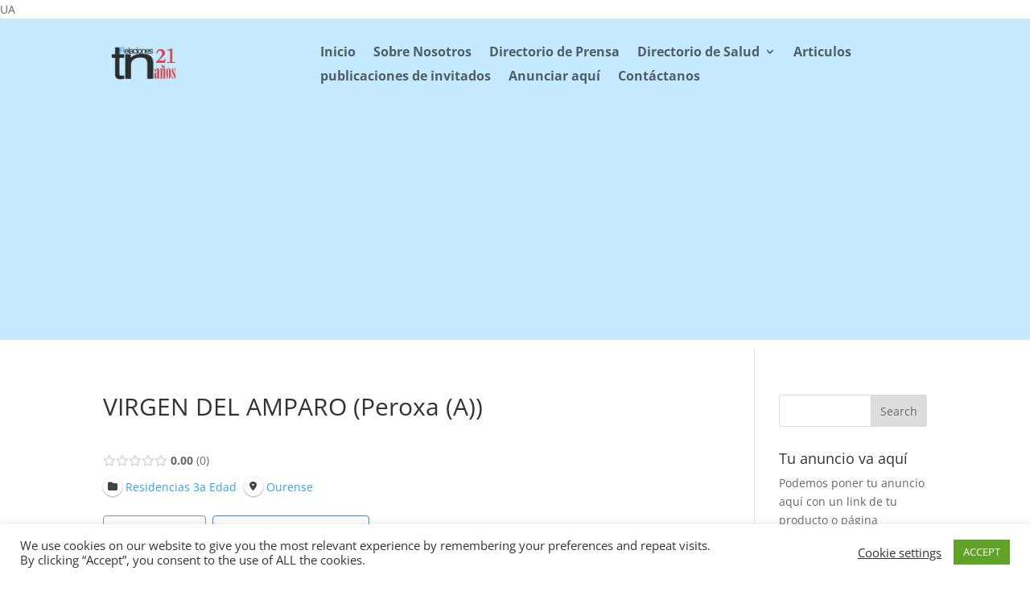

--- FILE ---
content_type: text/html; charset=utf-8
request_url: https://www.google.com/recaptcha/api2/aframe
body_size: 257
content:
<!DOCTYPE HTML><html><head><meta http-equiv="content-type" content="text/html; charset=UTF-8"></head><body><script nonce="TJZsqrb_oIW_oVwgFW_Keg">/** Anti-fraud and anti-abuse applications only. See google.com/recaptcha */ try{var clients={'sodar':'https://pagead2.googlesyndication.com/pagead/sodar?'};window.addEventListener("message",function(a){try{if(a.source===window.parent){var b=JSON.parse(a.data);var c=clients[b['id']];if(c){var d=document.createElement('img');d.src=c+b['params']+'&rc='+(localStorage.getItem("rc::a")?sessionStorage.getItem("rc::b"):"");window.document.body.appendChild(d);sessionStorage.setItem("rc::e",parseInt(sessionStorage.getItem("rc::e")||0)+1);localStorage.setItem("rc::h",'1768990115761');}}}catch(b){}});window.parent.postMessage("_grecaptcha_ready", "*");}catch(b){}</script></body></html>

--- FILE ---
content_type: application/javascript
request_url: https://www.tnrelaciones.com/contenido/plugins/directories-pro/assets/js/location-googlemaps-util.min.js
body_size: 653
content:
"use strict";var _typeof="function"==typeof Symbol&&"symbol"==typeof Symbol.iterator?function(e){return typeof e}:function(e){return e&&"function"==typeof Symbol&&e.constructor===Symbol&&e!==Symbol.prototype?"symbol":typeof e};jQuery,DRTS.Location.googlemaps=DRTS.Location.googlemaps||{},DRTS.Location.googlemaps.parsePlace=function(e){var o={},t=void 0,a=void 0,n=void 0,r=void 0;o.address=e.formatted_address,o.latlng=[e.geometry.location.lat(),e.geometry.location.lng()];var s=e.geometry.viewport.getSouthWest(),i=e.geometry.viewport.getNorthEast();for(t in o.viewport=[s.lat(),s.lng(),i.lat(),i.lng()],e.address_components)if("object"===_typeof(e.address_components[t])&&e.address_components[t].types&&e.address_components[t].long_name)for(a in r=e.address_components[t].long_name,e.address_components[t].types)switch(n=e.address_components[t].types[a]){case"street_address":o.street=r;break;case"sublocality":case"locality":o.city=o[n]=r;break;case"administrative_area_level_1":o.province=r;break;case"postal_code":o.zip=r;break;case"country":o.country=e.address_components[t].short_name.toUpperCase();break;case"political":break;default:o[n]=r}return"street"in o==0&&"route"in o==1&&("street_number"in o==1?DRTS_Location_googlemapsGeocoding.house_number_pos&&"after"===DRTS_Location_googlemapsGeocoding.house_number_pos?o.street=o.route+" "+o.street_number:o.street=o.street_number+" "+o.route:o.street=o.route),"city"in o==0&&("administrative_area_level_3"in o==1?o.city=o.administrative_area_level_3:"administrative_area_level_2"in o==1&&(o.city=o.administrative_area_level_2)),DRTS_Location_googlemapsGeocoding.cityComponent&&DRTS_Location_googlemapsGeocoding.cityComponent in o==1&&(o.city=o[DRTS_Location_googlemapsGeocoding.cityComponent]),o};